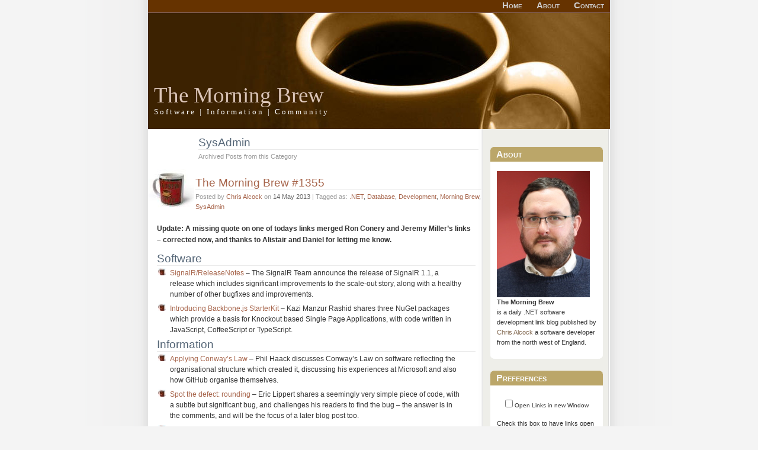

--- FILE ---
content_type: text/html; charset=UTF-8
request_url: https://blog.cwa.me.uk/tags/sysadmin/
body_size: 19871
content:
<!DOCTYPE html PUBLIC "-//W3C//DTD XHTML 1.0 Transitional//EN" "http://www.w3.org/TR/xhtml1/DTD/xhtml1-transitional.dtd">
<html xmlns="http://www.w3.org/1999/xhtml" xmlns:og="http://ogp.me/ns#"
      xmlns:fb="http://www.facebook.com/2008/fbml">
<head profile="http://gmpg.org/xfn/11">
	<title>The Morning Brew - Chris Alcock  &raquo; SysAdmin</title>
	<meta http-equiv="Content-Type" content="text/html; charset=UTF-8" />
	<meta name="generator" content="WordPress 6.6.4" /> <!-- leave this for stats -->
<!-- Google Tag Manager -->
<script>(function(w,d,s,l,i){w[l]=w[l]||[];w[l].push({'gtm.start':
new Date().getTime(),event:'gtm.js'});var f=d.getElementsByTagName(s)[0],
j=d.createElement(s),dl=l!='dataLayer'?'&l='+l:'';j.async=true;j.src=
'https://www.googletagmanager.com/gtm.js?id='+i+dl;f.parentNode.insertBefore(j,f);
})(window,document,'script','dataLayer','GTM-KN78NWC');</script>
<!-- End Google Tag Manager -->
<meta name="application-name" content="The Morning Brew"/>
	<link rel="stylesheet" href="https://blog.cwa.me.uk/wp-content/themes/Hackedcoffeespot2/style.css" type="text/css" media="screen" />
	<link rel="alternate" type="application/rss+xml" title="RSS 2.0" href="https://blog.cwa.me.uk/feed/" />
	<link rel="alternate" type="text/xml" title="RSS .92" href="https://blog.cwa.me.uk/feed/rss/" />
	<link rel="alternate" type="application/atom+xml" title="Atom 0.3" href="https://blog.cwa.me.uk/feed/atom/" />
	<link rel="pingback" href="https://blog.cwa.me.uk/xmlrpc.php" />

<meta property="og:title" content="  SysAdmin" />
<meta property="og:type" content="article" />
<meta property="og:url" content="https://blog.cwa.me.uk/tags/sysadmin/" />
<meta property="og:image" content="https://blog.cwa.me.uk/linkhere/badge-1.jpg" />
<meta property="og:image" content="https://blog.cwa.me.uk/linkhere/badge-2.jpg" />
<meta property="og:image" content="https://blog.cwa.me.uk/linkhere/badge-3.jpg" />
<meta property="og:image" content="https://blog.cwa.me.uk/linkhere/badge-4.jpg" />
<meta property="og:site_name" content="The Morning Brew" />
<meta property="og:description" content="A daily link blog covering all aspects of the Microsoft Development World, published every working week day" />
<meta property="fb:admins" content="672191553"/>
<meta name="google-site-verification" content="xRuJYf-3MoiwaIqayuKpy7I7lPYI4aQQbuCKqZXSqH0" />
<meta name=viewport content="width=device-width, initial-scale=0.7">
		<link rel='archives' title='August 2024' href='https://blog.cwa.me.uk/2024/08/' />
	<link rel='archives' title='July 2024' href='https://blog.cwa.me.uk/2024/07/' />
	<link rel='archives' title='June 2024' href='https://blog.cwa.me.uk/2024/06/' />
	<link rel='archives' title='May 2024' href='https://blog.cwa.me.uk/2024/05/' />
	<link rel='archives' title='April 2024' href='https://blog.cwa.me.uk/2024/04/' />
	<link rel='archives' title='March 2024' href='https://blog.cwa.me.uk/2024/03/' />
	<link rel='archives' title='February 2024' href='https://blog.cwa.me.uk/2024/02/' />
	<link rel='archives' title='January 2024' href='https://blog.cwa.me.uk/2024/01/' />
	<link rel='archives' title='December 2023' href='https://blog.cwa.me.uk/2023/12/' />
	<link rel='archives' title='November 2023' href='https://blog.cwa.me.uk/2023/11/' />
	<link rel='archives' title='October 2023' href='https://blog.cwa.me.uk/2023/10/' />
	<link rel='archives' title='September 2023' href='https://blog.cwa.me.uk/2023/09/' />
	<link rel='archives' title='August 2023' href='https://blog.cwa.me.uk/2023/08/' />
	<link rel='archives' title='July 2023' href='https://blog.cwa.me.uk/2023/07/' />
	<link rel='archives' title='June 2023' href='https://blog.cwa.me.uk/2023/06/' />
	<link rel='archives' title='May 2023' href='https://blog.cwa.me.uk/2023/05/' />
	<link rel='archives' title='April 2023' href='https://blog.cwa.me.uk/2023/04/' />
	<link rel='archives' title='March 2023' href='https://blog.cwa.me.uk/2023/03/' />
	<link rel='archives' title='February 2023' href='https://blog.cwa.me.uk/2023/02/' />
	<link rel='archives' title='January 2023' href='https://blog.cwa.me.uk/2023/01/' />
	<link rel='archives' title='December 2022' href='https://blog.cwa.me.uk/2022/12/' />
	<link rel='archives' title='November 2022' href='https://blog.cwa.me.uk/2022/11/' />
	<link rel='archives' title='October 2022' href='https://blog.cwa.me.uk/2022/10/' />
	<link rel='archives' title='September 2022' href='https://blog.cwa.me.uk/2022/09/' />
	<link rel='archives' title='August 2022' href='https://blog.cwa.me.uk/2022/08/' />
	<link rel='archives' title='July 2022' href='https://blog.cwa.me.uk/2022/07/' />
	<link rel='archives' title='June 2022' href='https://blog.cwa.me.uk/2022/06/' />
	<link rel='archives' title='May 2022' href='https://blog.cwa.me.uk/2022/05/' />
	<link rel='archives' title='April 2022' href='https://blog.cwa.me.uk/2022/04/' />
	<link rel='archives' title='March 2022' href='https://blog.cwa.me.uk/2022/03/' />
	<link rel='archives' title='February 2022' href='https://blog.cwa.me.uk/2022/02/' />
	<link rel='archives' title='January 2022' href='https://blog.cwa.me.uk/2022/01/' />
	<link rel='archives' title='December 2021' href='https://blog.cwa.me.uk/2021/12/' />
	<link rel='archives' title='November 2021' href='https://blog.cwa.me.uk/2021/11/' />
	<link rel='archives' title='October 2021' href='https://blog.cwa.me.uk/2021/10/' />
	<link rel='archives' title='September 2021' href='https://blog.cwa.me.uk/2021/09/' />
	<link rel='archives' title='August 2021' href='https://blog.cwa.me.uk/2021/08/' />
	<link rel='archives' title='July 2021' href='https://blog.cwa.me.uk/2021/07/' />
	<link rel='archives' title='June 2021' href='https://blog.cwa.me.uk/2021/06/' />
	<link rel='archives' title='May 2021' href='https://blog.cwa.me.uk/2021/05/' />
	<link rel='archives' title='April 2021' href='https://blog.cwa.me.uk/2021/04/' />
	<link rel='archives' title='March 2021' href='https://blog.cwa.me.uk/2021/03/' />
	<link rel='archives' title='February 2021' href='https://blog.cwa.me.uk/2021/02/' />
	<link rel='archives' title='January 2021' href='https://blog.cwa.me.uk/2021/01/' />
	<link rel='archives' title='December 2020' href='https://blog.cwa.me.uk/2020/12/' />
	<link rel='archives' title='November 2020' href='https://blog.cwa.me.uk/2020/11/' />
	<link rel='archives' title='October 2020' href='https://blog.cwa.me.uk/2020/10/' />
	<link rel='archives' title='September 2020' href='https://blog.cwa.me.uk/2020/09/' />
	<link rel='archives' title='August 2020' href='https://blog.cwa.me.uk/2020/08/' />
	<link rel='archives' title='July 2020' href='https://blog.cwa.me.uk/2020/07/' />
	<link rel='archives' title='June 2020' href='https://blog.cwa.me.uk/2020/06/' />
	<link rel='archives' title='May 2020' href='https://blog.cwa.me.uk/2020/05/' />
	<link rel='archives' title='April 2020' href='https://blog.cwa.me.uk/2020/04/' />
	<link rel='archives' title='March 2020' href='https://blog.cwa.me.uk/2020/03/' />
	<link rel='archives' title='February 2020' href='https://blog.cwa.me.uk/2020/02/' />
	<link rel='archives' title='January 2020' href='https://blog.cwa.me.uk/2020/01/' />
	<link rel='archives' title='December 2019' href='https://blog.cwa.me.uk/2019/12/' />
	<link rel='archives' title='November 2019' href='https://blog.cwa.me.uk/2019/11/' />
	<link rel='archives' title='October 2019' href='https://blog.cwa.me.uk/2019/10/' />
	<link rel='archives' title='September 2019' href='https://blog.cwa.me.uk/2019/09/' />
	<link rel='archives' title='August 2019' href='https://blog.cwa.me.uk/2019/08/' />
	<link rel='archives' title='July 2019' href='https://blog.cwa.me.uk/2019/07/' />
	<link rel='archives' title='June 2019' href='https://blog.cwa.me.uk/2019/06/' />
	<link rel='archives' title='May 2019' href='https://blog.cwa.me.uk/2019/05/' />
	<link rel='archives' title='April 2019' href='https://blog.cwa.me.uk/2019/04/' />
	<link rel='archives' title='March 2019' href='https://blog.cwa.me.uk/2019/03/' />
	<link rel='archives' title='February 2019' href='https://blog.cwa.me.uk/2019/02/' />
	<link rel='archives' title='October 2018' href='https://blog.cwa.me.uk/2018/10/' />
	<link rel='archives' title='September 2018' href='https://blog.cwa.me.uk/2018/09/' />
	<link rel='archives' title='August 2018' href='https://blog.cwa.me.uk/2018/08/' />
	<link rel='archives' title='July 2018' href='https://blog.cwa.me.uk/2018/07/' />
	<link rel='archives' title='June 2018' href='https://blog.cwa.me.uk/2018/06/' />
	<link rel='archives' title='May 2018' href='https://blog.cwa.me.uk/2018/05/' />
	<link rel='archives' title='April 2018' href='https://blog.cwa.me.uk/2018/04/' />
	<link rel='archives' title='March 2018' href='https://blog.cwa.me.uk/2018/03/' />
	<link rel='archives' title='February 2018' href='https://blog.cwa.me.uk/2018/02/' />
	<link rel='archives' title='January 2018' href='https://blog.cwa.me.uk/2018/01/' />
	<link rel='archives' title='December 2017' href='https://blog.cwa.me.uk/2017/12/' />
	<link rel='archives' title='November 2017' href='https://blog.cwa.me.uk/2017/11/' />
	<link rel='archives' title='October 2017' href='https://blog.cwa.me.uk/2017/10/' />
	<link rel='archives' title='September 2017' href='https://blog.cwa.me.uk/2017/09/' />
	<link rel='archives' title='August 2017' href='https://blog.cwa.me.uk/2017/08/' />
	<link rel='archives' title='July 2017' href='https://blog.cwa.me.uk/2017/07/' />
	<link rel='archives' title='June 2017' href='https://blog.cwa.me.uk/2017/06/' />
	<link rel='archives' title='May 2017' href='https://blog.cwa.me.uk/2017/05/' />
	<link rel='archives' title='April 2017' href='https://blog.cwa.me.uk/2017/04/' />
	<link rel='archives' title='March 2017' href='https://blog.cwa.me.uk/2017/03/' />
	<link rel='archives' title='February 2017' href='https://blog.cwa.me.uk/2017/02/' />
	<link rel='archives' title='January 2017' href='https://blog.cwa.me.uk/2017/01/' />
	<link rel='archives' title='December 2016' href='https://blog.cwa.me.uk/2016/12/' />
	<link rel='archives' title='November 2016' href='https://blog.cwa.me.uk/2016/11/' />
	<link rel='archives' title='October 2016' href='https://blog.cwa.me.uk/2016/10/' />
	<link rel='archives' title='September 2016' href='https://blog.cwa.me.uk/2016/09/' />
	<link rel='archives' title='August 2016' href='https://blog.cwa.me.uk/2016/08/' />
	<link rel='archives' title='July 2016' href='https://blog.cwa.me.uk/2016/07/' />
	<link rel='archives' title='June 2016' href='https://blog.cwa.me.uk/2016/06/' />
	<link rel='archives' title='May 2016' href='https://blog.cwa.me.uk/2016/05/' />
	<link rel='archives' title='April 2016' href='https://blog.cwa.me.uk/2016/04/' />
	<link rel='archives' title='March 2016' href='https://blog.cwa.me.uk/2016/03/' />
	<link rel='archives' title='February 2016' href='https://blog.cwa.me.uk/2016/02/' />
	<link rel='archives' title='January 2016' href='https://blog.cwa.me.uk/2016/01/' />
	<link rel='archives' title='December 2015' href='https://blog.cwa.me.uk/2015/12/' />
	<link rel='archives' title='November 2015' href='https://blog.cwa.me.uk/2015/11/' />
	<link rel='archives' title='October 2015' href='https://blog.cwa.me.uk/2015/10/' />
	<link rel='archives' title='September 2015' href='https://blog.cwa.me.uk/2015/09/' />
	<link rel='archives' title='August 2015' href='https://blog.cwa.me.uk/2015/08/' />
	<link rel='archives' title='July 2015' href='https://blog.cwa.me.uk/2015/07/' />
	<link rel='archives' title='June 2015' href='https://blog.cwa.me.uk/2015/06/' />
	<link rel='archives' title='May 2015' href='https://blog.cwa.me.uk/2015/05/' />
	<link rel='archives' title='April 2015' href='https://blog.cwa.me.uk/2015/04/' />
	<link rel='archives' title='March 2015' href='https://blog.cwa.me.uk/2015/03/' />
	<link rel='archives' title='February 2015' href='https://blog.cwa.me.uk/2015/02/' />
	<link rel='archives' title='January 2015' href='https://blog.cwa.me.uk/2015/01/' />
	<link rel='archives' title='December 2014' href='https://blog.cwa.me.uk/2014/12/' />
	<link rel='archives' title='November 2014' href='https://blog.cwa.me.uk/2014/11/' />
	<link rel='archives' title='October 2014' href='https://blog.cwa.me.uk/2014/10/' />
	<link rel='archives' title='September 2014' href='https://blog.cwa.me.uk/2014/09/' />
	<link rel='archives' title='August 2014' href='https://blog.cwa.me.uk/2014/08/' />
	<link rel='archives' title='July 2014' href='https://blog.cwa.me.uk/2014/07/' />
	<link rel='archives' title='June 2014' href='https://blog.cwa.me.uk/2014/06/' />
	<link rel='archives' title='May 2014' href='https://blog.cwa.me.uk/2014/05/' />
	<link rel='archives' title='April 2014' href='https://blog.cwa.me.uk/2014/04/' />
	<link rel='archives' title='March 2014' href='https://blog.cwa.me.uk/2014/03/' />
	<link rel='archives' title='February 2014' href='https://blog.cwa.me.uk/2014/02/' />
	<link rel='archives' title='January 2014' href='https://blog.cwa.me.uk/2014/01/' />
	<link rel='archives' title='December 2013' href='https://blog.cwa.me.uk/2013/12/' />
	<link rel='archives' title='November 2013' href='https://blog.cwa.me.uk/2013/11/' />
	<link rel='archives' title='October 2013' href='https://blog.cwa.me.uk/2013/10/' />
	<link rel='archives' title='September 2013' href='https://blog.cwa.me.uk/2013/09/' />
	<link rel='archives' title='August 2013' href='https://blog.cwa.me.uk/2013/08/' />
	<link rel='archives' title='July 2013' href='https://blog.cwa.me.uk/2013/07/' />
	<link rel='archives' title='June 2013' href='https://blog.cwa.me.uk/2013/06/' />
	<link rel='archives' title='May 2013' href='https://blog.cwa.me.uk/2013/05/' />
	<link rel='archives' title='April 2013' href='https://blog.cwa.me.uk/2013/04/' />
	<link rel='archives' title='March 2013' href='https://blog.cwa.me.uk/2013/03/' />
	<link rel='archives' title='February 2013' href='https://blog.cwa.me.uk/2013/02/' />
	<link rel='archives' title='January 2013' href='https://blog.cwa.me.uk/2013/01/' />
	<link rel='archives' title='December 2012' href='https://blog.cwa.me.uk/2012/12/' />
	<link rel='archives' title='November 2012' href='https://blog.cwa.me.uk/2012/11/' />
	<link rel='archives' title='October 2012' href='https://blog.cwa.me.uk/2012/10/' />
	<link rel='archives' title='September 2012' href='https://blog.cwa.me.uk/2012/09/' />
	<link rel='archives' title='August 2012' href='https://blog.cwa.me.uk/2012/08/' />
	<link rel='archives' title='July 2012' href='https://blog.cwa.me.uk/2012/07/' />
	<link rel='archives' title='June 2012' href='https://blog.cwa.me.uk/2012/06/' />
	<link rel='archives' title='May 2012' href='https://blog.cwa.me.uk/2012/05/' />
	<link rel='archives' title='April 2012' href='https://blog.cwa.me.uk/2012/04/' />
	<link rel='archives' title='March 2012' href='https://blog.cwa.me.uk/2012/03/' />
	<link rel='archives' title='February 2012' href='https://blog.cwa.me.uk/2012/02/' />
	<link rel='archives' title='January 2012' href='https://blog.cwa.me.uk/2012/01/' />
	<link rel='archives' title='December 2011' href='https://blog.cwa.me.uk/2011/12/' />
	<link rel='archives' title='November 2011' href='https://blog.cwa.me.uk/2011/11/' />
	<link rel='archives' title='October 2011' href='https://blog.cwa.me.uk/2011/10/' />
	<link rel='archives' title='September 2011' href='https://blog.cwa.me.uk/2011/09/' />
	<link rel='archives' title='August 2011' href='https://blog.cwa.me.uk/2011/08/' />
	<link rel='archives' title='July 2011' href='https://blog.cwa.me.uk/2011/07/' />
	<link rel='archives' title='June 2011' href='https://blog.cwa.me.uk/2011/06/' />
	<link rel='archives' title='May 2011' href='https://blog.cwa.me.uk/2011/05/' />
	<link rel='archives' title='April 2011' href='https://blog.cwa.me.uk/2011/04/' />
	<link rel='archives' title='March 2011' href='https://blog.cwa.me.uk/2011/03/' />
	<link rel='archives' title='February 2011' href='https://blog.cwa.me.uk/2011/02/' />
	<link rel='archives' title='January 2011' href='https://blog.cwa.me.uk/2011/01/' />
	<link rel='archives' title='December 2010' href='https://blog.cwa.me.uk/2010/12/' />
	<link rel='archives' title='November 2010' href='https://blog.cwa.me.uk/2010/11/' />
	<link rel='archives' title='October 2010' href='https://blog.cwa.me.uk/2010/10/' />
	<link rel='archives' title='September 2010' href='https://blog.cwa.me.uk/2010/09/' />
	<link rel='archives' title='August 2010' href='https://blog.cwa.me.uk/2010/08/' />
	<link rel='archives' title='July 2010' href='https://blog.cwa.me.uk/2010/07/' />
	<link rel='archives' title='June 2010' href='https://blog.cwa.me.uk/2010/06/' />
	<link rel='archives' title='May 2010' href='https://blog.cwa.me.uk/2010/05/' />
	<link rel='archives' title='April 2010' href='https://blog.cwa.me.uk/2010/04/' />
	<link rel='archives' title='March 2010' href='https://blog.cwa.me.uk/2010/03/' />
	<link rel='archives' title='February 2010' href='https://blog.cwa.me.uk/2010/02/' />
	<link rel='archives' title='January 2010' href='https://blog.cwa.me.uk/2010/01/' />
	<link rel='archives' title='December 2009' href='https://blog.cwa.me.uk/2009/12/' />
	<link rel='archives' title='November 2009' href='https://blog.cwa.me.uk/2009/11/' />
	<link rel='archives' title='October 2009' href='https://blog.cwa.me.uk/2009/10/' />
	<link rel='archives' title='September 2009' href='https://blog.cwa.me.uk/2009/09/' />
	<link rel='archives' title='August 2009' href='https://blog.cwa.me.uk/2009/08/' />
	<link rel='archives' title='July 2009' href='https://blog.cwa.me.uk/2009/07/' />
	<link rel='archives' title='June 2009' href='https://blog.cwa.me.uk/2009/06/' />
	<link rel='archives' title='May 2009' href='https://blog.cwa.me.uk/2009/05/' />
	<link rel='archives' title='April 2009' href='https://blog.cwa.me.uk/2009/04/' />
	<link rel='archives' title='March 2009' href='https://blog.cwa.me.uk/2009/03/' />
	<link rel='archives' title='February 2009' href='https://blog.cwa.me.uk/2009/02/' />
	<link rel='archives' title='January 2009' href='https://blog.cwa.me.uk/2009/01/' />
	<link rel='archives' title='December 2008' href='https://blog.cwa.me.uk/2008/12/' />
	<link rel='archives' title='November 2008' href='https://blog.cwa.me.uk/2008/11/' />
	<link rel='archives' title='October 2008' href='https://blog.cwa.me.uk/2008/10/' />
	<link rel='archives' title='September 2008' href='https://blog.cwa.me.uk/2008/09/' />
	<link rel='archives' title='August 2008' href='https://blog.cwa.me.uk/2008/08/' />
	<link rel='archives' title='July 2008' href='https://blog.cwa.me.uk/2008/07/' />
	<link rel='archives' title='June 2008' href='https://blog.cwa.me.uk/2008/06/' />
	<link rel='archives' title='May 2008' href='https://blog.cwa.me.uk/2008/05/' />
	<link rel='archives' title='April 2008' href='https://blog.cwa.me.uk/2008/04/' />
	<link rel='archives' title='March 2008' href='https://blog.cwa.me.uk/2008/03/' />
	<link rel='archives' title='February 2008' href='https://blog.cwa.me.uk/2008/02/' />
	<link rel='archives' title='January 2008' href='https://blog.cwa.me.uk/2008/01/' />
	<link rel='archives' title='October 2007' href='https://blog.cwa.me.uk/2007/10/' />
	<link rel='archives' title='September 2007' href='https://blog.cwa.me.uk/2007/09/' />
	<link rel='archives' title='July 2007' href='https://blog.cwa.me.uk/2007/07/' />
	<link rel='archives' title='June 2007' href='https://blog.cwa.me.uk/2007/06/' />
	<link rel='archives' title='May 2007' href='https://blog.cwa.me.uk/2007/05/' />
	<link rel='archives' title='February 2007' href='https://blog.cwa.me.uk/2007/02/' />
	<link rel='archives' title='January 2007' href='https://blog.cwa.me.uk/2007/01/' />
		<meta name='robots' content='max-image-preview:large' />
<link rel="alternate" type="application/rss+xml" title="The Morning Brew &raquo; SysAdmin Category Feed" href="https://blog.cwa.me.uk/tags/sysadmin/feed/" />
<script type="text/javascript">
/* <![CDATA[ */
window._wpemojiSettings = {"baseUrl":"https:\/\/s.w.org\/images\/core\/emoji\/15.0.3\/72x72\/","ext":".png","svgUrl":"https:\/\/s.w.org\/images\/core\/emoji\/15.0.3\/svg\/","svgExt":".svg","source":{"concatemoji":"https:\/\/blog.cwa.me.uk\/wp-includes\/js\/wp-emoji-release.min.js?ver=6.6.4"}};
/*! This file is auto-generated */
!function(i,n){var o,s,e;function c(e){try{var t={supportTests:e,timestamp:(new Date).valueOf()};sessionStorage.setItem(o,JSON.stringify(t))}catch(e){}}function p(e,t,n){e.clearRect(0,0,e.canvas.width,e.canvas.height),e.fillText(t,0,0);var t=new Uint32Array(e.getImageData(0,0,e.canvas.width,e.canvas.height).data),r=(e.clearRect(0,0,e.canvas.width,e.canvas.height),e.fillText(n,0,0),new Uint32Array(e.getImageData(0,0,e.canvas.width,e.canvas.height).data));return t.every(function(e,t){return e===r[t]})}function u(e,t,n){switch(t){case"flag":return n(e,"\ud83c\udff3\ufe0f\u200d\u26a7\ufe0f","\ud83c\udff3\ufe0f\u200b\u26a7\ufe0f")?!1:!n(e,"\ud83c\uddfa\ud83c\uddf3","\ud83c\uddfa\u200b\ud83c\uddf3")&&!n(e,"\ud83c\udff4\udb40\udc67\udb40\udc62\udb40\udc65\udb40\udc6e\udb40\udc67\udb40\udc7f","\ud83c\udff4\u200b\udb40\udc67\u200b\udb40\udc62\u200b\udb40\udc65\u200b\udb40\udc6e\u200b\udb40\udc67\u200b\udb40\udc7f");case"emoji":return!n(e,"\ud83d\udc26\u200d\u2b1b","\ud83d\udc26\u200b\u2b1b")}return!1}function f(e,t,n){var r="undefined"!=typeof WorkerGlobalScope&&self instanceof WorkerGlobalScope?new OffscreenCanvas(300,150):i.createElement("canvas"),a=r.getContext("2d",{willReadFrequently:!0}),o=(a.textBaseline="top",a.font="600 32px Arial",{});return e.forEach(function(e){o[e]=t(a,e,n)}),o}function t(e){var t=i.createElement("script");t.src=e,t.defer=!0,i.head.appendChild(t)}"undefined"!=typeof Promise&&(o="wpEmojiSettingsSupports",s=["flag","emoji"],n.supports={everything:!0,everythingExceptFlag:!0},e=new Promise(function(e){i.addEventListener("DOMContentLoaded",e,{once:!0})}),new Promise(function(t){var n=function(){try{var e=JSON.parse(sessionStorage.getItem(o));if("object"==typeof e&&"number"==typeof e.timestamp&&(new Date).valueOf()<e.timestamp+604800&&"object"==typeof e.supportTests)return e.supportTests}catch(e){}return null}();if(!n){if("undefined"!=typeof Worker&&"undefined"!=typeof OffscreenCanvas&&"undefined"!=typeof URL&&URL.createObjectURL&&"undefined"!=typeof Blob)try{var e="postMessage("+f.toString()+"("+[JSON.stringify(s),u.toString(),p.toString()].join(",")+"));",r=new Blob([e],{type:"text/javascript"}),a=new Worker(URL.createObjectURL(r),{name:"wpTestEmojiSupports"});return void(a.onmessage=function(e){c(n=e.data),a.terminate(),t(n)})}catch(e){}c(n=f(s,u,p))}t(n)}).then(function(e){for(var t in e)n.supports[t]=e[t],n.supports.everything=n.supports.everything&&n.supports[t],"flag"!==t&&(n.supports.everythingExceptFlag=n.supports.everythingExceptFlag&&n.supports[t]);n.supports.everythingExceptFlag=n.supports.everythingExceptFlag&&!n.supports.flag,n.DOMReady=!1,n.readyCallback=function(){n.DOMReady=!0}}).then(function(){return e}).then(function(){var e;n.supports.everything||(n.readyCallback(),(e=n.source||{}).concatemoji?t(e.concatemoji):e.wpemoji&&e.twemoji&&(t(e.twemoji),t(e.wpemoji)))}))}((window,document),window._wpemojiSettings);
/* ]]> */
</script>
<style id='wp-emoji-styles-inline-css' type='text/css'>

	img.wp-smiley, img.emoji {
		display: inline !important;
		border: none !important;
		box-shadow: none !important;
		height: 1em !important;
		width: 1em !important;
		margin: 0 0.07em !important;
		vertical-align: -0.1em !important;
		background: none !important;
		padding: 0 !important;
	}
</style>
<link rel='stylesheet' id='wp-block-library-css' href='https://blog.cwa.me.uk/wp-includes/css/dist/block-library/style.min.css?ver=6.6.4' type='text/css' media='all' />
<style id='classic-theme-styles-inline-css' type='text/css'>
/*! This file is auto-generated */
.wp-block-button__link{color:#fff;background-color:#32373c;border-radius:9999px;box-shadow:none;text-decoration:none;padding:calc(.667em + 2px) calc(1.333em + 2px);font-size:1.125em}.wp-block-file__button{background:#32373c;color:#fff;text-decoration:none}
</style>
<style id='global-styles-inline-css' type='text/css'>
:root{--wp--preset--aspect-ratio--square: 1;--wp--preset--aspect-ratio--4-3: 4/3;--wp--preset--aspect-ratio--3-4: 3/4;--wp--preset--aspect-ratio--3-2: 3/2;--wp--preset--aspect-ratio--2-3: 2/3;--wp--preset--aspect-ratio--16-9: 16/9;--wp--preset--aspect-ratio--9-16: 9/16;--wp--preset--color--black: #000000;--wp--preset--color--cyan-bluish-gray: #abb8c3;--wp--preset--color--white: #ffffff;--wp--preset--color--pale-pink: #f78da7;--wp--preset--color--vivid-red: #cf2e2e;--wp--preset--color--luminous-vivid-orange: #ff6900;--wp--preset--color--luminous-vivid-amber: #fcb900;--wp--preset--color--light-green-cyan: #7bdcb5;--wp--preset--color--vivid-green-cyan: #00d084;--wp--preset--color--pale-cyan-blue: #8ed1fc;--wp--preset--color--vivid-cyan-blue: #0693e3;--wp--preset--color--vivid-purple: #9b51e0;--wp--preset--gradient--vivid-cyan-blue-to-vivid-purple: linear-gradient(135deg,rgba(6,147,227,1) 0%,rgb(155,81,224) 100%);--wp--preset--gradient--light-green-cyan-to-vivid-green-cyan: linear-gradient(135deg,rgb(122,220,180) 0%,rgb(0,208,130) 100%);--wp--preset--gradient--luminous-vivid-amber-to-luminous-vivid-orange: linear-gradient(135deg,rgba(252,185,0,1) 0%,rgba(255,105,0,1) 100%);--wp--preset--gradient--luminous-vivid-orange-to-vivid-red: linear-gradient(135deg,rgba(255,105,0,1) 0%,rgb(207,46,46) 100%);--wp--preset--gradient--very-light-gray-to-cyan-bluish-gray: linear-gradient(135deg,rgb(238,238,238) 0%,rgb(169,184,195) 100%);--wp--preset--gradient--cool-to-warm-spectrum: linear-gradient(135deg,rgb(74,234,220) 0%,rgb(151,120,209) 20%,rgb(207,42,186) 40%,rgb(238,44,130) 60%,rgb(251,105,98) 80%,rgb(254,248,76) 100%);--wp--preset--gradient--blush-light-purple: linear-gradient(135deg,rgb(255,206,236) 0%,rgb(152,150,240) 100%);--wp--preset--gradient--blush-bordeaux: linear-gradient(135deg,rgb(254,205,165) 0%,rgb(254,45,45) 50%,rgb(107,0,62) 100%);--wp--preset--gradient--luminous-dusk: linear-gradient(135deg,rgb(255,203,112) 0%,rgb(199,81,192) 50%,rgb(65,88,208) 100%);--wp--preset--gradient--pale-ocean: linear-gradient(135deg,rgb(255,245,203) 0%,rgb(182,227,212) 50%,rgb(51,167,181) 100%);--wp--preset--gradient--electric-grass: linear-gradient(135deg,rgb(202,248,128) 0%,rgb(113,206,126) 100%);--wp--preset--gradient--midnight: linear-gradient(135deg,rgb(2,3,129) 0%,rgb(40,116,252) 100%);--wp--preset--font-size--small: 13px;--wp--preset--font-size--medium: 20px;--wp--preset--font-size--large: 36px;--wp--preset--font-size--x-large: 42px;--wp--preset--spacing--20: 0.44rem;--wp--preset--spacing--30: 0.67rem;--wp--preset--spacing--40: 1rem;--wp--preset--spacing--50: 1.5rem;--wp--preset--spacing--60: 2.25rem;--wp--preset--spacing--70: 3.38rem;--wp--preset--spacing--80: 5.06rem;--wp--preset--shadow--natural: 6px 6px 9px rgba(0, 0, 0, 0.2);--wp--preset--shadow--deep: 12px 12px 50px rgba(0, 0, 0, 0.4);--wp--preset--shadow--sharp: 6px 6px 0px rgba(0, 0, 0, 0.2);--wp--preset--shadow--outlined: 6px 6px 0px -3px rgba(255, 255, 255, 1), 6px 6px rgba(0, 0, 0, 1);--wp--preset--shadow--crisp: 6px 6px 0px rgba(0, 0, 0, 1);}:where(.is-layout-flex){gap: 0.5em;}:where(.is-layout-grid){gap: 0.5em;}body .is-layout-flex{display: flex;}.is-layout-flex{flex-wrap: wrap;align-items: center;}.is-layout-flex > :is(*, div){margin: 0;}body .is-layout-grid{display: grid;}.is-layout-grid > :is(*, div){margin: 0;}:where(.wp-block-columns.is-layout-flex){gap: 2em;}:where(.wp-block-columns.is-layout-grid){gap: 2em;}:where(.wp-block-post-template.is-layout-flex){gap: 1.25em;}:where(.wp-block-post-template.is-layout-grid){gap: 1.25em;}.has-black-color{color: var(--wp--preset--color--black) !important;}.has-cyan-bluish-gray-color{color: var(--wp--preset--color--cyan-bluish-gray) !important;}.has-white-color{color: var(--wp--preset--color--white) !important;}.has-pale-pink-color{color: var(--wp--preset--color--pale-pink) !important;}.has-vivid-red-color{color: var(--wp--preset--color--vivid-red) !important;}.has-luminous-vivid-orange-color{color: var(--wp--preset--color--luminous-vivid-orange) !important;}.has-luminous-vivid-amber-color{color: var(--wp--preset--color--luminous-vivid-amber) !important;}.has-light-green-cyan-color{color: var(--wp--preset--color--light-green-cyan) !important;}.has-vivid-green-cyan-color{color: var(--wp--preset--color--vivid-green-cyan) !important;}.has-pale-cyan-blue-color{color: var(--wp--preset--color--pale-cyan-blue) !important;}.has-vivid-cyan-blue-color{color: var(--wp--preset--color--vivid-cyan-blue) !important;}.has-vivid-purple-color{color: var(--wp--preset--color--vivid-purple) !important;}.has-black-background-color{background-color: var(--wp--preset--color--black) !important;}.has-cyan-bluish-gray-background-color{background-color: var(--wp--preset--color--cyan-bluish-gray) !important;}.has-white-background-color{background-color: var(--wp--preset--color--white) !important;}.has-pale-pink-background-color{background-color: var(--wp--preset--color--pale-pink) !important;}.has-vivid-red-background-color{background-color: var(--wp--preset--color--vivid-red) !important;}.has-luminous-vivid-orange-background-color{background-color: var(--wp--preset--color--luminous-vivid-orange) !important;}.has-luminous-vivid-amber-background-color{background-color: var(--wp--preset--color--luminous-vivid-amber) !important;}.has-light-green-cyan-background-color{background-color: var(--wp--preset--color--light-green-cyan) !important;}.has-vivid-green-cyan-background-color{background-color: var(--wp--preset--color--vivid-green-cyan) !important;}.has-pale-cyan-blue-background-color{background-color: var(--wp--preset--color--pale-cyan-blue) !important;}.has-vivid-cyan-blue-background-color{background-color: var(--wp--preset--color--vivid-cyan-blue) !important;}.has-vivid-purple-background-color{background-color: var(--wp--preset--color--vivid-purple) !important;}.has-black-border-color{border-color: var(--wp--preset--color--black) !important;}.has-cyan-bluish-gray-border-color{border-color: var(--wp--preset--color--cyan-bluish-gray) !important;}.has-white-border-color{border-color: var(--wp--preset--color--white) !important;}.has-pale-pink-border-color{border-color: var(--wp--preset--color--pale-pink) !important;}.has-vivid-red-border-color{border-color: var(--wp--preset--color--vivid-red) !important;}.has-luminous-vivid-orange-border-color{border-color: var(--wp--preset--color--luminous-vivid-orange) !important;}.has-luminous-vivid-amber-border-color{border-color: var(--wp--preset--color--luminous-vivid-amber) !important;}.has-light-green-cyan-border-color{border-color: var(--wp--preset--color--light-green-cyan) !important;}.has-vivid-green-cyan-border-color{border-color: var(--wp--preset--color--vivid-green-cyan) !important;}.has-pale-cyan-blue-border-color{border-color: var(--wp--preset--color--pale-cyan-blue) !important;}.has-vivid-cyan-blue-border-color{border-color: var(--wp--preset--color--vivid-cyan-blue) !important;}.has-vivid-purple-border-color{border-color: var(--wp--preset--color--vivid-purple) !important;}.has-vivid-cyan-blue-to-vivid-purple-gradient-background{background: var(--wp--preset--gradient--vivid-cyan-blue-to-vivid-purple) !important;}.has-light-green-cyan-to-vivid-green-cyan-gradient-background{background: var(--wp--preset--gradient--light-green-cyan-to-vivid-green-cyan) !important;}.has-luminous-vivid-amber-to-luminous-vivid-orange-gradient-background{background: var(--wp--preset--gradient--luminous-vivid-amber-to-luminous-vivid-orange) !important;}.has-luminous-vivid-orange-to-vivid-red-gradient-background{background: var(--wp--preset--gradient--luminous-vivid-orange-to-vivid-red) !important;}.has-very-light-gray-to-cyan-bluish-gray-gradient-background{background: var(--wp--preset--gradient--very-light-gray-to-cyan-bluish-gray) !important;}.has-cool-to-warm-spectrum-gradient-background{background: var(--wp--preset--gradient--cool-to-warm-spectrum) !important;}.has-blush-light-purple-gradient-background{background: var(--wp--preset--gradient--blush-light-purple) !important;}.has-blush-bordeaux-gradient-background{background: var(--wp--preset--gradient--blush-bordeaux) !important;}.has-luminous-dusk-gradient-background{background: var(--wp--preset--gradient--luminous-dusk) !important;}.has-pale-ocean-gradient-background{background: var(--wp--preset--gradient--pale-ocean) !important;}.has-electric-grass-gradient-background{background: var(--wp--preset--gradient--electric-grass) !important;}.has-midnight-gradient-background{background: var(--wp--preset--gradient--midnight) !important;}.has-small-font-size{font-size: var(--wp--preset--font-size--small) !important;}.has-medium-font-size{font-size: var(--wp--preset--font-size--medium) !important;}.has-large-font-size{font-size: var(--wp--preset--font-size--large) !important;}.has-x-large-font-size{font-size: var(--wp--preset--font-size--x-large) !important;}
:where(.wp-block-post-template.is-layout-flex){gap: 1.25em;}:where(.wp-block-post-template.is-layout-grid){gap: 1.25em;}
:where(.wp-block-columns.is-layout-flex){gap: 2em;}:where(.wp-block-columns.is-layout-grid){gap: 2em;}
:root :where(.wp-block-pullquote){font-size: 1.5em;line-height: 1.6;}
</style>
<link rel="https://api.w.org/" href="https://blog.cwa.me.uk/wp-json/" /><link rel="alternate" title="JSON" type="application/json" href="https://blog.cwa.me.uk/wp-json/wp/v2/categories/9" /><link rel="EditURI" type="application/rsd+xml" title="RSD" href="https://blog.cwa.me.uk/xmlrpc.php?rsd" />
<meta name="generator" content="WordPress 6.6.4" />
<link rel="publisher" href="https://plus.google.com/+ChrisAlcock?rel=author"><!-- There is no amphtml version available for this URL. --><script src="https://ajax.googleapis.com/ajax/libs/jquery/1.7.1/jquery.min.js" type="text/javascript"></script>
<script type="text/javascript">
var _gaq = _gaq || [];
_gaq.push(['_setAccount', 'UA-1214058-1']);
_gaq.push(['_trackPageview']);
(function() {
var ga = document.createElement('script'); ga.type = 'text/javascript'; ga.async = true;

ga.src = ('https:' == document.location.protocol ? 'https://' : 'http://') + 'stats.g.doubleclick.net/dc.js';

var s = document.getElementsByTagName('script')[0]; s.parentNode.insertBefore(ga, s);
})();
</script>
<meta name="bitly-verification" content="d8dde7301480"/>
</head>
<body>
<!-- Google Tag Manager (noscript) -->
<noscript><iframe src="https://www.googletagmanager.com/ns.html?id=GTM-KN78NWC"
height="0" width="0" style="display:none;visibility:hidden"></iframe></noscript>
<!-- End Google Tag Manager (noscript) -->
<div id="fb-root"></div>
<script>(function(d, s, id) {
  var js, fjs = d.getElementsByTagName(s)[0];
  if (d.getElementById(id)) return;
  js = d.createElement(s); js.id = id;
  js.src = "//connect.facebook.net/en_GB/all.js#xfbml=1";
  fjs.parentNode.insertBefore(js, fjs);
}(document, 'script', 'facebook-jssdk'));</script>
<div id="rap">
	<ul id="gnav">
		<li ><a href="https://blog.cwa.me.uk" title="Home">Home</a></li>
		<li class="page_item page-item-2 page_item_has_children"><a href="https://blog.cwa.me.uk/about/">About</a></li>
<li class="page_item page-item-4"><a href="https://blog.cwa.me.uk/contact/">Contact</a></li>
	</ul>
	<div id="header" class="header3">
		<h1><a href="https://blog.cwa.me.uk">The Morning Brew</a></h1>
		<h4>Software | Information | Community</h4>
	</div>	<div id="main">
		<div id="content">
			<div class="post-content">
				<h2 class="post-title">SysAdmin</h3>
				<p class="day-date">Archived Posts from this Category</p>
			</div>
						<div class="post">
				<h2 class="post-title"><a href="https://blog.cwa.me.uk/2013/05/14/the-morning-brew-1355/" rel="bookmark" title="Permanent Link: The Morning Brew #1355">The Morning Brew #1355</a></h2>
				<p class="day-date">Posted by <em><a href="https://blog.cwa.me.uk/author/chris/" title="Posts by Chris Alcock" rel="author">Chris Alcock</a></em> on <em>14 May 2013</em> | Tagged as: <em><a href="https://blog.cwa.me.uk/tags/net/" rel="category tag">.NET</a>, <a href="https://blog.cwa.me.uk/tags/database/" rel="category tag">Database</a>, <a href="https://blog.cwa.me.uk/tags/development/" rel="category tag">Development</a>, <a href="https://blog.cwa.me.uk/tags/morning-brew/" rel="category tag">Morning Brew</a>, <a href="https://blog.cwa.me.uk/tags/sysadmin/" rel="category tag">SysAdmin</a></em> </p>
				<div class="post-content"><p><b>Update: A missing quote on one of todays links merged Ron Conery and Jeremy Miller&#8217;s links &#8211; corrected now, and thanks to Alistair and Daniel for letting me know.</b></p>
<h3>Software</h3>
<ul>
<li><a href="https://github.com/SignalR/SignalR/blob/master/ReleaseNotes.md">SignalR/ReleaseNotes</a> &#8211; The SignalR Team announce the release of SignalR 1.1, a release which includes significant improvements to the scale-out story, along with a healthy number of other bugfixes and improvements.</li>
<li><a href="http://kazimanzurrashid.com/posts/introducing-backbone-dot-js-starterkit">Introducing Backbone.js StarterKit</a> &#8211; Kazi Manzur Rashid shares three NuGet packages which provide a basis for Knockout based Single Page Applications, with code written in JavaScript, CoffeeScript or TypeScript.</li>
</ul>
<h3>Information</h3>
<ul>
<li><a href="http://haacked.com/archive/2013/05/13/applying-conways-law.aspx">Applying Conway&#8217;s Law</a> &#8211; Phil Haack discusses Conway&#8217;s Law on software reflecting the organisational structure which created it, discussing his experiences at Microsoft and also how GitHub organise themselves.</li>
<li><a href="http://ericlippert.com/2013/05/13/spot-the-defect-rounding/?utm_source=rss&#038;utm_medium=rss&#038;utm_campaign=spot-the-defect-rounding">Spot the defect: rounding</a> &#8211; Eric Lippert shares a seemingly very simple piece of code, with a subtle but significant bug, and challenges his readers to find the bug &#8211; the answer is in the comments, and will be the focus of a later blog post too.</li>
<li><a href="http://www.troyhunt.com/2013/05/clickjack-attack-hidden-threat-right-in.html">Troy Hunt: Clickjack attack &#8211; the hidden threat right in front of you</a> &#8211; Troy Hunt discusses in detail the anatomy and security risks exposed by Clickjacking exploits, and looking at what you can do to protect your ASP.NET applications from such attacks.</li>
<li><a href="https://www.simple-talk.com/sql/performance/sql-server-performance-crib-sheet/">SQL Server Performance Crib Sheet</a> &#8211; Grant Fritchey has an updated version of his SQL Server Performance Crib Sheet, detailing a goodly number of things that are well worth knowing if you have to manage SQL Server at any level.</li>
<li><a href="http://wekeroad.com/2013/05/13/knowing-more-programming-languages-will-make-you-smarter">Knowing More Programming Languages Will Make You Smarter</a> &#8211; Rob Conery discusses the benefits with learning new languages, both spoken and more specifically programming.</li>
<li><a href="http://jeremydmiller.com/2013/05/13/would-i-use-ravendb-again/">Would I use RavenDb again?</a> &#8211; Jeremy D Miller shares his thoughts and experiences of using RavenDB as a backend database for an application, discussing some of the benefits and some of the limitations that his team ran into during implementation</li>
<li><a href="http://nikcodes.com/2013/05/10/new-contributor-jump-in/">New Contributor? Jump In!</a> &#8211; Nik Molnar shares thoughts on Open source projects having a &#8216;Jump In&#8217;  list of easier issues ideal for someone looking to get involved with an Open Source project but unsure of what to start work with &#8211; a great idea, and certainly well worth maintaining from a project lead point of view &#8211; the OSS world can only be better off from more contributors.</li>
</ul>
				<p class="post-info">
					<a href="https://blog.cwa.me.uk/2013/05/14/the-morning-brew-1355/#comments">2 Comments &#187;</a>				</p>
				<!--
				<rdf:RDF xmlns:rdf="http://www.w3.org/1999/02/22-rdf-syntax-ns#"
			xmlns:dc="http://purl.org/dc/elements/1.1/"
			xmlns:trackback="http://madskills.com/public/xml/rss/module/trackback/">
		<rdf:Description rdf:about="https://blog.cwa.me.uk/2013/05/14/the-morning-brew-1355/"
    dc:identifier="https://blog.cwa.me.uk/2013/05/14/the-morning-brew-1355/"
    dc:title="The Morning Brew #1355"
    trackback:ping="https://blog.cwa.me.uk/2013/05/14/the-morning-brew-1355/trackback/" />
</rdf:RDF>				-->
			</div>
					</div>
						<div class="post">
				<h2 class="post-title"><a href="https://blog.cwa.me.uk/2012/09/24/the-morning-brew-1195/" rel="bookmark" title="Permanent Link: The Morning Brew #1195">The Morning Brew #1195</a></h2>
				<p class="day-date">Posted by <em><a href="https://blog.cwa.me.uk/author/chris/" title="Posts by Chris Alcock" rel="author">Chris Alcock</a></em> on <em>24 Sep 2012</em> | Tagged as: <em><a href="https://blog.cwa.me.uk/tags/net/" rel="category tag">.NET</a>, <a href="https://blog.cwa.me.uk/tags/aspnet/" rel="category tag">ASP.NET</a>, <a href="https://blog.cwa.me.uk/tags/c/" rel="category tag">C#</a>, <a href="https://blog.cwa.me.uk/tags/com-interop/" rel="category tag">COM Interop</a>, <a href="https://blog.cwa.me.uk/tags/database/" rel="category tag">Database</a>, <a href="https://blog.cwa.me.uk/tags/development/" rel="category tag">Development</a>, <a href="https://blog.cwa.me.uk/tags/links/" rel="category tag">Links</a>, <a href="https://blog.cwa.me.uk/tags/morning-brew/" rel="category tag">Morning Brew</a>, <a href="https://blog.cwa.me.uk/tags/sysadmin/" rel="category tag">SysAdmin</a></em> </p>
				<div class="post-content"><h3>Software</h3>
<ul>
<li><a href="http://blog.jquery.com/2012/09/20/jquery-1-8-2-released/"> jQuery 1.8.2 Released</a> &#8211; The jQuery Team announce the release of jQuery 1.8.2, a bugfix and performance regression fix release.  As usual the files are available from the jQuery site, and should be making their way to the various content delivery networks.</li>
<li><a href="http://blogs.msdn.com/b/ie/archive/2012/09/21/ie-9-0-10-available-via-windows-update.aspx">IE 9.0.10 Available via Windows Update </a> &#8211; The Internet Explorer Team have released a high importance security patch for Internet Explorer 9 to address recently reported security issues.  Additionally there is an update for Internet Explorer 10 to address a Adobe Flash issue.</li>
</ul>
<h3>Information</h3>
<ul>
<li><a href="http://blogs.msdn.com/b/pfxteam/archive/2012/09/22/new-taskcreationoptions-and-taskcontinuationoptions-in-net-4-5.aspx">New TaskCreationOptions and TaskContinuationOptions in .NET 4.5 </a> &#8211; Stephen Toub discusses soem new options introduced to help further control the creation and continuation of tasks in .NET 4.5, taking a look at the use of DenyChildAttach, HideScheduler, and LazyCancellation.</li>
<li><del datetime="2012-09-25T08:40:27+00:00"><a href="http://blogs.msdn.com/b/juliendollon/archive/2012/09/23/await-is-not-always-your-friend.aspx">await is not ALWAYS your friend</a></del> &#8211; (Looks like the author has removed this post on MSDN, but it can be found <a href="http://julien.dollon.net/post/Async-is-not-ALWAYS-your-friend.aspx">here</a> &#8211; thanks to <a href="http://www.twitter.com/westleyl">@westleyl</a> for letting me know) Julien Dollon discusses how, as with all things, you should use async/await in a responsible fashion to avoid harming your applications performance.</li>
<li><a href="http://bloggemdano.blogspot.co.uk/2012/09/adding-nuget-support-to-f-interactive.html">Adding NuGet Support to F# Interactive in VS2012</a> &#8211; Daniel Mohl follows up the technique for getting NuGet support in Visual Studio 2010&#8217;s F# Interactive window with a look at achieving the same in Visual Studio 2012</li>
<li><a href="http://blogs.msdn.com/b/fsharpteam/archive/2012/09/21/the-f-3-0-freebase-type-provider-sample-integrating-internet-scale-data-sources-into-a-strongly-typed-language.aspx">The F# 3.0 Freebase Type Provider Sample &#8211; Integrating Internet-Scale Data Sources into a Strongly Typed Language</a> &#8211; Don Syme highlights a new F# 3.0 Sample Pack Sample which implements a Freebase Type provider in F#, and highlights an academic research paper which discusses the background on working with this entity graph model.</li>
<li><a href="http://www.developerfusion.com/article/145919/an-introduction-to-f-type-providers/">An Introduction To F# Type Providers &#8211; F# tutorial</a> &#8211; Keith Battocchi discusses the new Type Provider feature in F# 3.0, looking at what they are, and how they are implemented and used.</li>
<li><a href="http://blogs.msdn.com/b/webdev/archive/2012/09/21/asp-net-4-5-scriptmanager-improvements-in-webforms.aspx">ASP.NET 4.5 ScriptManager Improvements in WebForms</a> &#8211; Pranav Rastogi discusses some of the key improvements to the Script Manager in .NET 4.5 WebForms, looking at the improved jQuery support, Remapping of Framework scripts, and script manager registration.</li>
<li><a href="http://www.codeproject.com/Articles/463508/Net-CLR-Injection-Modify-IL-Codes-on-Run-time">.Net CLR Injection : Modify IL Codes on Run-time</a> &#8211; Jerry Wang takes a look at manipulating .NET IL at runtime to provide injection capabilities</li>
<li><a href="http://www.codeproject.com/Articles/463528/IlPad">IlPad</a> &#8211; icemanind shares  a neat looking utility for taking C# and compiling it to IL, providing a useful reference for dynamic compiling (and decompiling to IL), and also a way of learning more about the IL that underpins language constructs.</li>
</ul>
				<p class="post-info">
					<a href="https://blog.cwa.me.uk/2012/09/24/the-morning-brew-1195/#comments">2 Comments &#187;</a>				</p>
				<!--
				<rdf:RDF xmlns:rdf="http://www.w3.org/1999/02/22-rdf-syntax-ns#"
			xmlns:dc="http://purl.org/dc/elements/1.1/"
			xmlns:trackback="http://madskills.com/public/xml/rss/module/trackback/">
		<rdf:Description rdf:about="https://blog.cwa.me.uk/2012/09/24/the-morning-brew-1195/"
    dc:identifier="https://blog.cwa.me.uk/2012/09/24/the-morning-brew-1195/"
    dc:title="The Morning Brew #1195"
    trackback:ping="https://blog.cwa.me.uk/2012/09/24/the-morning-brew-1195/trackback/" />
</rdf:RDF>				-->
			</div>
					</div>
						<div class="post">
				<h2 class="post-title"><a href="https://blog.cwa.me.uk/2012/06/10/afternoon-tea-sunday-10th-june-2012/" rel="bookmark" title="Permanent Link: Afternoon Tea &#8211; Sunday 10th June 2012">Afternoon Tea &#8211; Sunday 10th June 2012</a></h2>
				<p class="day-date">Posted by <em><a href="https://blog.cwa.me.uk/author/chris/" title="Posts by Chris Alcock" rel="author">Chris Alcock</a></em> on <em>10 Jun 2012</em> | Tagged as: <em><a href="https://blog.cwa.me.uk/tags/net/" rel="category tag">.NET</a>, <a href="https://blog.cwa.me.uk/tags/afternoon-tea/" rel="category tag">Afternoon Tea</a>, <a href="https://blog.cwa.me.uk/tags/aspnet/" rel="category tag">ASP.NET</a>, <a href="https://blog.cwa.me.uk/tags/c/" rel="category tag">C#</a>, <a href="https://blog.cwa.me.uk/tags/com-interop/" rel="category tag">COM Interop</a>, <a href="https://blog.cwa.me.uk/tags/community/" rel="category tag">Community</a>, <a href="https://blog.cwa.me.uk/tags/database/" rel="category tag">Database</a>, <a href="https://blog.cwa.me.uk/tags/development/" rel="category tag">Development</a>, <a href="https://blog.cwa.me.uk/tags/links/" rel="category tag">Links</a>, <a href="https://blog.cwa.me.uk/tags/morning-brew/" rel="category tag">Morning Brew</a>, <a href="https://blog.cwa.me.uk/tags/sysadmin/" rel="category tag">SysAdmin</a>, <a href="https://blog.cwa.me.uk/tags/talks-presentations/" rel="category tag">Talks / Presentations</a></em> </p>
				<div class="post-content"><p>It&#8217;s been quite a while since the last &#8216;Afternoon Tea&#8217; post, and there have been quite a lot of significant announcements in the past few weeks, coupled with my being busy at work which has resulted in me building up quite a backlog of links which I really wanted to include in a Morning Brew.  This post is my attempt to &#8216;clear the decks&#8217; and get caught up again, and also provides the perfect excuse to do a link roundup of DDD South West which I had the pleasure of presenting at at the end of last month.</p>
<h3>Software</h3>
<ul>
<li><a href="http://www.bitovi.com/blog/2012/06/introducing-jquerypp.html">Introducing jQuery++</a> &#8211; Justin B Meyer and the folsk over at Bitovi announce the release of jQuery++, a collection of DOM helpers which complement and extend jQuery</li>
<li><a href="http://bundler.codeplex.com/">Bundler.NET</a> &#8211; Bundler.NET brings the CSS and JavaScript minification and combining features of .NET 4.5 to earlier versions of .NET.  The installation is simple via a NuGet package and the API reflects the .NET 4.5 implementation.</li>
<li><a href="http://www.mehdi-khalili.com/bddify-moved-to-github-and-renamed-to-teststack-bddfy">bddify is moved to GitHub and is renamed to TestStack.BDDfy</a> &#8211; Mehdi Khalili gives an update on TestStack.BDDfy, the project formerly known as bddify, discussing the name change, and change to the projects hosting, along with looking at the structure of the NuGet packages which amke up TestStack.BDDfy.</li>
<li><a href="http://geekswithblogs.net/lbugnion/archive/2012/06/03/mvvmlight-v4-for-windows-8-rp-is-available.aspx">#mvvmlight V4 for Windows 8 RP is available</a> &#8211; Laurent Bugnion announces the release of version 4 of his MVVMLight framework for Windows 8 Release Preview</li>
<li><a href="http://madskristensen.net/post/Get-latest-CSS-3-support-in-Visual-Studio-2010.aspx">Get latest CSS 3 support in Visual Studio 2010</a> &#8211; Mads Kristensen discusses how you can get the latest version of the CSS3 support into your Visual Studio 2010 installation providing a link to the schema files required and giving instructions on getting it setup and installed in Visual Studio 2010</li>
<li><a href="http://weblogs.asp.net/bsimser/archive/2012/05/31/tree-surgeon-alive-and-kicking-or-dead-and-buried.aspx">Tree Surgeon &#8211; Alive and Kicking or Dead and Buried?</a> &#8211; Bil Simser gives an update on an old tool that I used to make considerable use of in the past.  Tree Surgeon was a tool to create a standardized format of Development Source Tree structure.  In this post Bil discusses how the landscape of .NET development has changed in the 4 years since its last release with improvements in T4 Templating and NuGet, and questions if there is a future for the project.</li>
<li><a href="http://freshbrewedcode.com/derekgreer/2012/06/01/introducing-rabbitbus/">Introducing RabbitBus</a> &#8211; Derek Greer introduces RabbitBus, a .NET client API implementation for working with RabbitMQ, aiming to provide constructs which are not provided in the standard RabbitMQ .NET client.  The library is open source with code available on GitHub, and the installation is available in NuGet package format.</li>
</ul>
<h3>Information</h3>
<ul>
<li><a href="http://blogs.msdn.com/b/pfxteam/archive/2012/05/31/performance-consideration-for-async-await-and-marshalbyrefobject.aspx">Performance consideration for Async/Await and MarshalByRefObject</a> &#8211; Stephen Toub discusses in detail the story behind the performance improvements in the Release Candidate implementation of StreamReader.ReadLineAsync  over that of the beta release.</li>
<li><a href="http://blogs.msdn.com/b/henrikn/archive/2012/06/01/using-nightly-asp-net-web-stack-nuget-packages-with-vs-2012-rc.aspx">Using Nightly ASP.NET Web Stack NuGet Packages with VS 2012 RC</a> &amp; <a href="http://blogs.msdn.com/b/henrikn/archive/2012/06/01/asp-net-mvc-web-api-and-web-pages-nuget-packages.aspx">ASP.NET MVC, Web API, and Web Pages RC NuGet Packages</a> &#8211; Henrik F Nielsen discusses how you can use the latest nightly builds of the ASP.NET Web Stack, made available as NuGet packages, with the Visual Studio 2012 RC release, and also provides details of the offical packages for the RC release.</li>
<li><a href="http://www.chrissurfleet.co.uk/post/2012/06/07/AspectMap-Part-2-An-Exception-Handling-Helper.aspx">AspectMap &#8211; Part 2 &#8211; An Exception Handling Helper</a> &#8211; Chris Surfleet continues his discussions of his AspectMap AOP framework which builds upon StructureMap.  In this post Chris takes a look at building a generic exception handler which can be applied to your code.</li>
<li><a href="http://blogs.msdn.com/b/thebeebs/archive/2012/06/07/5-things-you-should-know-about-developing-windows-8-apps-with-html5.aspx">5 things you should know about developing Windows 8 Apps with HTML5]</a> &#8211; Martin Beeby highlights 5 key concepts which you should explore when implementing your Windows 8 Metro Style applications in JavaScript and HTML5</li>
<li><a href="http://www.peterprovost.org//blog/2012/05/31/my-take-on-unit-testing-private-methods/">My Take on Unit Testing Private Methods</a> &#8211; Peter Provost discusses the common questions which surround unit testing of private methods, and discusses how just because a class or method is public it isn&#8217;t automatically part of your official public API.</li>
<li><a href="http://blogs.msdn.com/b/visualstudio/archive/2012/06/04/setup-improvements-for-visual-studio.aspx">Setup Improvements for Visual Studio</a> &#8211; David Guyer of the Visual Studio Team discusses the significant improvements made to the setup experience and performance in the latest Visual Studio 2012 Release </li>
<li><a href="http://blogs.msdn.com/b/usisvde/archive/2012/05/31/getting-started-on-line-of-business-html5-app-part-6-selecting-html-with-jquery.aspx">Getting Started on Line-of-Business HTML5 App &#8211; Part 6 Selecting HTML with JQuery</a>, <a href="http://blogs.msdn.com/b/usisvde/archive/2012/06/01/getting-started-on-line-of-business-html5-app-part-7-local-storage.aspx">Part 7 Local Storage</a>, <a href="http://blogs.msdn.com/b/usisvde/archive/2012/06/04/getting-started-with-line-of-business-app-on-html5-part-8-building-a-better-form.aspx">Part 8 Building a Better Form</a>, <a href="http://blogs.msdn.com/b/usisvde/archive/2012/06/05/getting-started-on-line-of-business-html5-app-part-9-show-hide-wizard-using-jquery.aspx">Part 9 Show-Hide Wizard Using jQuery</a> &amp; <a href="http://blogs.msdn.com/b/usisvde/archive/2012/06/06/getting-started-on-line-of-business-html5-app-part-10-validate-validate-validate.aspx">Part 10 Validate, Validate, Validate</a> &#8211; Bruce Kyle continues his series looking at using HTML5 and JavaScript to construct a Line of Business application, looking at using jQuery to work with HTML, exploring the use of Local Storage, and examining how you can use HTML5 to create better user input forms and validate the input.</li>
<li><a href="http://visualstudiomagazine.com/articles/2012/05/29/writing-a-wcf-websocket-service.aspx">Writing a  WCF 4.5 WebSocket Service</a> &#8211; Peter Vogel has been exploring the use of Web Sockets in WCF 4.5 in a series of articles for Visual Studio Magazine.  In  this latest part he discusses the opening and handling of WebSocket connections </li>
<li><a href="http://www.strathweb.com/2012/06/extending-your-asp-net-web-api-responses-with-useful-metadata/">Extending your ASP.NET Web API responses with useful metadata</a> &amp;<a href="http://www.strathweb.com/2012/06/control-the-execution-order-of-your-filters-in-asp-net-web-api/">Control the execution order of your filters in ASP.NET Web API</a> &#8211; Filip W continues his series looking at the use of WebAPI with a look adding additional metadata such as the number of results found and the number returned, and look at how you can add in the ability to control the order of filters being applied to requests.</li>
<li><a href="http://www.codeproject.com/Articles/398563/Analyzing-some-Big-Data-Using-Csharp-Azure-And-Apa">Analyzing some &quot;˜Big&quot; Data Using C#, Azure And Apache Hadoop &#8211; Analyzing Stack Overflow Data Dumps</a> &#8211; Anoop Madhusudanan takes a look at some of the concepts of &#8216;Big Data&#8217; analysis on the Azure platform making use of MapReduce via Apache Hadoop, digging into a set of data from StackOverflow in this CodeProject article.</li>
<li><a href="http://www.codeproject.com/Articles/396569/Make-Web-Development-Easier-with-IIS-Express">Make Web Development Easier with IIS Express</a> &#8211; Tim Corey gives a nice introduction into working with the IIS Express Web Server for your development web server needs, looking a the different ways it can be used and configured.</li>
<li><a href="http://lostechies.com/derickbailey/2012/06/04/anders-hejlsberg-is-right-you-cannot-maintain-large-programs-in-javascript/">Anders Hejlsberg Is Right: You Cannot Maintain Large Programs In JavaScript</a> &#8211; In a recent Channel 9 discussion Anders Hejlsberg suggested that maintaining large programs in JavaScript was very difficult.  In this short post Derek Bailey shares his thoughts.  Be sure to have a read of the comments on this one for some further discussion.</li>
</ul>
<h3>DeveloperDeveloperDeveloper South-West 4.0</h3>
<ul>
<li><a href="http://blog.hmobius.com/post/2012/05/29/DDD-Southwest.aspx">DDD Southwest</a> &#8211; Dan Maharry provides a nice overview of the DeveloperDeveloperDeveloper South West Conference from the end of last month.  Dan also shares a collection of write ups of the sessions he attended (including mine on WebSockets and SignalR)
<ul>
<li><a href="http://blog.hmobius.com/post/2012/05/29/DDD-Southwest-Session-Notes-1-Performance-Scalability.aspx">Session Notes 1 : Performance &amp; Scalability</a></li>
<li><a href="http://blog.hmobius.com/post/2012/05/29/DDD-Southwest-Session-Notes-2-Web-Sockets-SignalR.aspx">Session Notes 2 : Web Sockets &amp; SignalR</a></li>
<li><a href="http://blog.hmobius.com/post/2012/05/30/DDD-Southwest-Session-Notes-3-Defensive-Programming-101.aspx">Session Notes 3 : Defensive Programming 101</a></li>
<li><a href="http://blog.hmobius.com/post/2012/05/30/DDD-Southwest-Session-Notes-4-Redis-Is-the-New-Black.aspx">Session Notes 4 : Redis Is the New Black</a></li>
</ul>
</li>
<li><a href="http://geekswithblogs.net/twickers/archive/2012/05/27/dddsouthwest-4.0-26th-may-2012---async-2020-presentation.aspx">DDDSouthWest 4.0 26th May 2012 &#8211; Async 20/20 presentation</a> &#8211; Liam Westley shares the audio recording along side the slides from his 20/20 lunch time presentation at DDD SW looking at Async in .NET 4.5</li>
<li><a href="http://www.gep13.co.uk/blog/my-impressions-of-dddsw-4/">My impressions of dddsw 4</a>, <a href="http://www.gep13.co.uk/blog/dddsw-4-stylecop-breaking-down-the-barriers-to-entry/">DDDSW 4 &#8211; StyleCop: Breaking down the barriers to entry</a>  &amp; <a href="http://www.gep13.co.uk/blog/feedback-from-stylecop-presentation-at-dddsw/">Feedback from StyleCop presentation at DDDSW</a> &#8211; Gary Ewan Park shares his experiences of DDD South west, along with the details of his presentation on StyleCop, and the feedback received.</li>
<li><a href="http://blog.orangelightning.co.uk/?p=156">My DDDSW AppHarbor 20/20 talk</a> &#8211; Phil Jones shares the slides from his hastily compiled but well received 20/20 presentation on the use of AppHarbor for hosting your .NET applications.</li>
<li><a href="http://www.slideshare.net/Nathangl/is-your-code-solid-13085622">Is your code solid</a> &amp;< <a href="https://github.com/NathanGloyn/Is-your-code-SOLID">Is-your-code-SOLID &#8211; GitHub</a> &#8211; Nathan Gloyn shares the slides and code from his DDD SW session on the application of the SOLID Principles of object oriented programming.</li>
<li><a href="https://github.com/JoelHT-Landmark/NuGet-PackageNPublish#readme">NuGet-PackageNPublish</a> &#8211; Joel Hammond-Turner shares the code for the NuGet Package and Publish tooling that he presented in his DDD SW session on NuGet in the enterprise,</li>
<li><a href="http://jackiepollock.co.uk/2012/05/29/developer-developer-developer-south-west-2012/">Developer Developer Developer South West 2012</a> &#8211; Jackie Pollock shares her experiences as an attendee at DDDSW, giving a summary of each of the talks she attended.</li>
<li><a href="http://dddsouthwest.com/Agenda/tabid/55/Default.aspx">Agenda</a> &#8211; The DDDSW agenda has been updated with links to the various slides and downloads for many of the sessions presented.</li>
</ul>
				<p class="post-info">
					<span>Comments Off<span class="screen-reader-text"> on Afternoon Tea &#8211; Sunday 10th June 2012</span></span>				</p>
				<!--
				<rdf:RDF xmlns:rdf="http://www.w3.org/1999/02/22-rdf-syntax-ns#"
			xmlns:dc="http://purl.org/dc/elements/1.1/"
			xmlns:trackback="http://madskills.com/public/xml/rss/module/trackback/">
		<rdf:Description rdf:about="https://blog.cwa.me.uk/2012/06/10/afternoon-tea-sunday-10th-june-2012/"
    dc:identifier="https://blog.cwa.me.uk/2012/06/10/afternoon-tea-sunday-10th-june-2012/"
    dc:title="Afternoon Tea &#8211; Sunday 10th June 2012"
    trackback:ping="https://blog.cwa.me.uk/2012/06/10/afternoon-tea-sunday-10th-june-2012/trackback/" />
</rdf:RDF>				-->
			</div>
					</div>
					<p align="center"><a href="https://blog.cwa.me.uk/tags/sysadmin/page/2/" >Next Page &raquo;</a></p>
	</div>
</div>
<div id="sidebar">
			<h2>About</h2>
	<div class="block">
		<p><!--img src="/wp-content/uploads/2007/01/MePic.jpg" alt="Photo of Chris Alcock" /-->
<!--img src="/wp-content/uploads/2008/08/img_3716_r_m_blog.jpg" alt="Photo of Chris Alcock" /-->
<img src="/wp-content/uploads/2022/02/Me_Blog.jpg" alt="Photo of Chris Alcock" />
<br /><strong>The Morning Brew</strong><br/>
is a daily .NET software development link blog published by <a href="/about/" title="Find out a little more about me">Chris Alcock</a> a software developer from the north west of England.  
		</p>
	</div>
<h2>Preferences</h2>
<div class="block">
	<form>
		<input type="checkbox" id="openLinksInNewWindow" />Open Links in new Window
	</form>
<p>
Check this box to have links open in new windows (This will set a cookie to save your preference)
</p>
	<script>
	$(document).ready(function() {
			
		$('#openLinksInNewWindow').change(function() {
			var chkbox = document.getElementById('openLinksInNewWindow');
			if (chkbox.checked){
				setCookie("LinksInNewWindow", true, 1000);
			} else {
				setCookie("LinksInNewWindow", false, 1000);
			}
			checkState();
		});
		checkState();
	});
	
	function checkState(){
		var chkbox = document.getElementById('openLinksInNewWindow');
		var state = readCookie('LinksInNewWindow')
		if (state == "true") {
			$('.post-content li a').attr("target", "_blank");
			chkbox.checked = true;
		}else { 
			$('.post-content li a').attr("target", "");
			chkbox.checked = false;
		}
	}
	
	function setCookie(c_name,value,exdays)
	{
			var exdate=new Date();
			exdate.setDate(exdate.getDate() + exdays);
			var c_value=escape(value) + ((exdays==null) ? "" : "; expires="+exdate.toUTCString());
			document.cookie=c_name + "=" + c_value + ";path=/";
	}
	
	 function readCookie(name) 
    {
        var nameEQ = name + "=";
        var ca = document.cookie.split( ';');
        for( var i=0;i < ca.length;i++) 
        {
                var c = ca[i];
                while ( c.charAt( 0)==' ') c = c.substring( 1,c.length);
                if ( c.indexOf( nameEQ) == 0) return c.substring( nameEQ.length,c.length);
        }
        return null;
    }

	</script>

</div>
			
	<h2>Search</h2>
	<form id="searchform" method="get" action="https://blog.cwa.me.uk/">
		<input type="text" name="s" id="s" value="" size="15" />
		<button id="btnSearch" type="submit" name="submit">Go</button>
	</form>
	<h2>Tags</h2>
	<ul>
			<li class="cat-item cat-item-6"><a href="https://blog.cwa.me.uk/tags/net/">.NET</a>
</li>
	<li class="cat-item cat-item-24"><a href="https://blog.cwa.me.uk/tags/afternoon-tea/">Afternoon Tea</a>
</li>
	<li class="cat-item cat-item-15"><a href="https://blog.cwa.me.uk/tags/aspnet/">ASP.NET</a>
</li>
	<li class="cat-item cat-item-12"><a href="https://blog.cwa.me.uk/tags/c/">C#</a>
</li>
	<li class="cat-item cat-item-11"><a href="https://blog.cwa.me.uk/tags/com-interop/">COM Interop</a>
</li>
	<li class="cat-item cat-item-16"><a href="https://blog.cwa.me.uk/tags/community/">Community</a>
</li>
	<li class="cat-item cat-item-3"><a href="https://blog.cwa.me.uk/tags/database/">Database</a>
</li>
	<li class="cat-item cat-item-10"><a href="https://blog.cwa.me.uk/tags/design/">Design</a>
</li>
	<li class="cat-item cat-item-4"><a href="https://blog.cwa.me.uk/tags/development/">Development</a>
</li>
	<li class="cat-item cat-item-8"><a href="https://blog.cwa.me.uk/tags/iis/">IIS</a>
</li>
	<li class="cat-item cat-item-7"><a href="https://blog.cwa.me.uk/tags/links/">Links</a>
</li>
	<li class="cat-item cat-item-20"><a href="https://blog.cwa.me.uk/tags/morning-brew/">Morning Brew</a>
</li>
	<li class="cat-item cat-item-18"><a href="https://blog.cwa.me.uk/tags/photography/">Photography</a>
</li>
	<li class="cat-item cat-item-17"><a href="https://blog.cwa.me.uk/tags/software/">Software</a>
</li>
	<li class="cat-item cat-item-2"><a href="https://blog.cwa.me.uk/tags/sql/">SQL</a>
</li>
	<li class="cat-item cat-item-9 current-cat"><a aria-current="page" href="https://blog.cwa.me.uk/tags/sysadmin/">SysAdmin</a>
</li>
	<li class="cat-item cat-item-19"><a href="https://blog.cwa.me.uk/tags/talks-presentations/">Talks / Presentations</a>
</li>
	<li class="cat-item cat-item-1"><a href="https://blog.cwa.me.uk/tags/uncategorized/">Uncategorized</a>
</li>
	<li class="cat-item cat-item-14"><a href="https://blog.cwa.me.uk/tags/web-services/">Web Services</a>
</li>
	<li class="cat-item cat-item-5"><a href="https://blog.cwa.me.uk/tags/xml/">XML</a>
</li>
	</ul>		
	<h2>Archives</h2>
	<ul>	<li><a href='https://blog.cwa.me.uk/2024/08/'>August 2024</a></li>
	<li><a href='https://blog.cwa.me.uk/2024/07/'>July 2024</a></li>
	<li><a href='https://blog.cwa.me.uk/2024/06/'>June 2024</a></li>
	<li><a href='https://blog.cwa.me.uk/2024/05/'>May 2024</a></li>
	<li><a href='https://blog.cwa.me.uk/2024/04/'>April 2024</a></li>
	<li><a href='https://blog.cwa.me.uk/2024/03/'>March 2024</a></li>
	<li><a href='https://blog.cwa.me.uk/2024/02/'>February 2024</a></li>
	<li><a href='https://blog.cwa.me.uk/2024/01/'>January 2024</a></li>
	<li><a href='https://blog.cwa.me.uk/2023/12/'>December 2023</a></li>
	<li><a href='https://blog.cwa.me.uk/2023/11/'>November 2023</a></li>
	<li><a href='https://blog.cwa.me.uk/2023/10/'>October 2023</a></li>
	<li><a href='https://blog.cwa.me.uk/2023/09/'>September 2023</a></li>
	<li><a href='https://blog.cwa.me.uk/2023/08/'>August 2023</a></li>
	<li><a href='https://blog.cwa.me.uk/2023/07/'>July 2023</a></li>
	<li><a href='https://blog.cwa.me.uk/2023/06/'>June 2023</a></li>
	<li><a href='https://blog.cwa.me.uk/2023/05/'>May 2023</a></li>
	<li><a href='https://blog.cwa.me.uk/2023/04/'>April 2023</a></li>
	<li><a href='https://blog.cwa.me.uk/2023/03/'>March 2023</a></li>
	<li><a href='https://blog.cwa.me.uk/2023/02/'>February 2023</a></li>
	<li><a href='https://blog.cwa.me.uk/2023/01/'>January 2023</a></li>
	<li><a href='https://blog.cwa.me.uk/2022/12/'>December 2022</a></li>
	<li><a href='https://blog.cwa.me.uk/2022/11/'>November 2022</a></li>
	<li><a href='https://blog.cwa.me.uk/2022/10/'>October 2022</a></li>
	<li><a href='https://blog.cwa.me.uk/2022/09/'>September 2022</a></li>
	<li><a href='https://blog.cwa.me.uk/2022/08/'>August 2022</a></li>
	<li><a href='https://blog.cwa.me.uk/2022/07/'>July 2022</a></li>
	<li><a href='https://blog.cwa.me.uk/2022/06/'>June 2022</a></li>
	<li><a href='https://blog.cwa.me.uk/2022/05/'>May 2022</a></li>
	<li><a href='https://blog.cwa.me.uk/2022/04/'>April 2022</a></li>
	<li><a href='https://blog.cwa.me.uk/2022/03/'>March 2022</a></li>
	<li><a href='https://blog.cwa.me.uk/2022/02/'>February 2022</a></li>
	<li><a href='https://blog.cwa.me.uk/2022/01/'>January 2022</a></li>
	<li><a href='https://blog.cwa.me.uk/2021/12/'>December 2021</a></li>
	<li><a href='https://blog.cwa.me.uk/2021/11/'>November 2021</a></li>
	<li><a href='https://blog.cwa.me.uk/2021/10/'>October 2021</a></li>
	<li><a href='https://blog.cwa.me.uk/2021/09/'>September 2021</a></li>
	<li><a href='https://blog.cwa.me.uk/2021/08/'>August 2021</a></li>
	<li><a href='https://blog.cwa.me.uk/2021/07/'>July 2021</a></li>
	<li><a href='https://blog.cwa.me.uk/2021/06/'>June 2021</a></li>
	<li><a href='https://blog.cwa.me.uk/2021/05/'>May 2021</a></li>
	<li><a href='https://blog.cwa.me.uk/2021/04/'>April 2021</a></li>
	<li><a href='https://blog.cwa.me.uk/2021/03/'>March 2021</a></li>
	<li><a href='https://blog.cwa.me.uk/2021/02/'>February 2021</a></li>
	<li><a href='https://blog.cwa.me.uk/2021/01/'>January 2021</a></li>
	<li><a href='https://blog.cwa.me.uk/2020/12/'>December 2020</a></li>
	<li><a href='https://blog.cwa.me.uk/2020/11/'>November 2020</a></li>
	<li><a href='https://blog.cwa.me.uk/2020/10/'>October 2020</a></li>
	<li><a href='https://blog.cwa.me.uk/2020/09/'>September 2020</a></li>
	<li><a href='https://blog.cwa.me.uk/2020/08/'>August 2020</a></li>
	<li><a href='https://blog.cwa.me.uk/2020/07/'>July 2020</a></li>
	<li><a href='https://blog.cwa.me.uk/2020/06/'>June 2020</a></li>
	<li><a href='https://blog.cwa.me.uk/2020/05/'>May 2020</a></li>
	<li><a href='https://blog.cwa.me.uk/2020/04/'>April 2020</a></li>
	<li><a href='https://blog.cwa.me.uk/2020/03/'>March 2020</a></li>
	<li><a href='https://blog.cwa.me.uk/2020/02/'>February 2020</a></li>
	<li><a href='https://blog.cwa.me.uk/2020/01/'>January 2020</a></li>
	<li><a href='https://blog.cwa.me.uk/2019/12/'>December 2019</a></li>
	<li><a href='https://blog.cwa.me.uk/2019/11/'>November 2019</a></li>
	<li><a href='https://blog.cwa.me.uk/2019/10/'>October 2019</a></li>
	<li><a href='https://blog.cwa.me.uk/2019/09/'>September 2019</a></li>
	<li><a href='https://blog.cwa.me.uk/2019/08/'>August 2019</a></li>
	<li><a href='https://blog.cwa.me.uk/2019/07/'>July 2019</a></li>
	<li><a href='https://blog.cwa.me.uk/2019/06/'>June 2019</a></li>
	<li><a href='https://blog.cwa.me.uk/2019/05/'>May 2019</a></li>
	<li><a href='https://blog.cwa.me.uk/2019/04/'>April 2019</a></li>
	<li><a href='https://blog.cwa.me.uk/2019/03/'>March 2019</a></li>
	<li><a href='https://blog.cwa.me.uk/2019/02/'>February 2019</a></li>
	<li><a href='https://blog.cwa.me.uk/2018/10/'>October 2018</a></li>
	<li><a href='https://blog.cwa.me.uk/2018/09/'>September 2018</a></li>
	<li><a href='https://blog.cwa.me.uk/2018/08/'>August 2018</a></li>
	<li><a href='https://blog.cwa.me.uk/2018/07/'>July 2018</a></li>
	<li><a href='https://blog.cwa.me.uk/2018/06/'>June 2018</a></li>
	<li><a href='https://blog.cwa.me.uk/2018/05/'>May 2018</a></li>
	<li><a href='https://blog.cwa.me.uk/2018/04/'>April 2018</a></li>
	<li><a href='https://blog.cwa.me.uk/2018/03/'>March 2018</a></li>
	<li><a href='https://blog.cwa.me.uk/2018/02/'>February 2018</a></li>
	<li><a href='https://blog.cwa.me.uk/2018/01/'>January 2018</a></li>
	<li><a href='https://blog.cwa.me.uk/2017/12/'>December 2017</a></li>
	<li><a href='https://blog.cwa.me.uk/2017/11/'>November 2017</a></li>
	<li><a href='https://blog.cwa.me.uk/2017/10/'>October 2017</a></li>
	<li><a href='https://blog.cwa.me.uk/2017/09/'>September 2017</a></li>
	<li><a href='https://blog.cwa.me.uk/2017/08/'>August 2017</a></li>
	<li><a href='https://blog.cwa.me.uk/2017/07/'>July 2017</a></li>
	<li><a href='https://blog.cwa.me.uk/2017/06/'>June 2017</a></li>
	<li><a href='https://blog.cwa.me.uk/2017/05/'>May 2017</a></li>
	<li><a href='https://blog.cwa.me.uk/2017/04/'>April 2017</a></li>
	<li><a href='https://blog.cwa.me.uk/2017/03/'>March 2017</a></li>
	<li><a href='https://blog.cwa.me.uk/2017/02/'>February 2017</a></li>
	<li><a href='https://blog.cwa.me.uk/2017/01/'>January 2017</a></li>
	<li><a href='https://blog.cwa.me.uk/2016/12/'>December 2016</a></li>
	<li><a href='https://blog.cwa.me.uk/2016/11/'>November 2016</a></li>
	<li><a href='https://blog.cwa.me.uk/2016/10/'>October 2016</a></li>
	<li><a href='https://blog.cwa.me.uk/2016/09/'>September 2016</a></li>
	<li><a href='https://blog.cwa.me.uk/2016/08/'>August 2016</a></li>
	<li><a href='https://blog.cwa.me.uk/2016/07/'>July 2016</a></li>
	<li><a href='https://blog.cwa.me.uk/2016/06/'>June 2016</a></li>
	<li><a href='https://blog.cwa.me.uk/2016/05/'>May 2016</a></li>
	<li><a href='https://blog.cwa.me.uk/2016/04/'>April 2016</a></li>
	<li><a href='https://blog.cwa.me.uk/2016/03/'>March 2016</a></li>
	<li><a href='https://blog.cwa.me.uk/2016/02/'>February 2016</a></li>
	<li><a href='https://blog.cwa.me.uk/2016/01/'>January 2016</a></li>
	<li><a href='https://blog.cwa.me.uk/2015/12/'>December 2015</a></li>
	<li><a href='https://blog.cwa.me.uk/2015/11/'>November 2015</a></li>
	<li><a href='https://blog.cwa.me.uk/2015/10/'>October 2015</a></li>
	<li><a href='https://blog.cwa.me.uk/2015/09/'>September 2015</a></li>
	<li><a href='https://blog.cwa.me.uk/2015/08/'>August 2015</a></li>
	<li><a href='https://blog.cwa.me.uk/2015/07/'>July 2015</a></li>
	<li><a href='https://blog.cwa.me.uk/2015/06/'>June 2015</a></li>
	<li><a href='https://blog.cwa.me.uk/2015/05/'>May 2015</a></li>
	<li><a href='https://blog.cwa.me.uk/2015/04/'>April 2015</a></li>
	<li><a href='https://blog.cwa.me.uk/2015/03/'>March 2015</a></li>
	<li><a href='https://blog.cwa.me.uk/2015/02/'>February 2015</a></li>
	<li><a href='https://blog.cwa.me.uk/2015/01/'>January 2015</a></li>
	<li><a href='https://blog.cwa.me.uk/2014/12/'>December 2014</a></li>
	<li><a href='https://blog.cwa.me.uk/2014/11/'>November 2014</a></li>
	<li><a href='https://blog.cwa.me.uk/2014/10/'>October 2014</a></li>
	<li><a href='https://blog.cwa.me.uk/2014/09/'>September 2014</a></li>
	<li><a href='https://blog.cwa.me.uk/2014/08/'>August 2014</a></li>
	<li><a href='https://blog.cwa.me.uk/2014/07/'>July 2014</a></li>
	<li><a href='https://blog.cwa.me.uk/2014/06/'>June 2014</a></li>
	<li><a href='https://blog.cwa.me.uk/2014/05/'>May 2014</a></li>
	<li><a href='https://blog.cwa.me.uk/2014/04/'>April 2014</a></li>
	<li><a href='https://blog.cwa.me.uk/2014/03/'>March 2014</a></li>
	<li><a href='https://blog.cwa.me.uk/2014/02/'>February 2014</a></li>
	<li><a href='https://blog.cwa.me.uk/2014/01/'>January 2014</a></li>
	<li><a href='https://blog.cwa.me.uk/2013/12/'>December 2013</a></li>
	<li><a href='https://blog.cwa.me.uk/2013/11/'>November 2013</a></li>
	<li><a href='https://blog.cwa.me.uk/2013/10/'>October 2013</a></li>
	<li><a href='https://blog.cwa.me.uk/2013/09/'>September 2013</a></li>
	<li><a href='https://blog.cwa.me.uk/2013/08/'>August 2013</a></li>
	<li><a href='https://blog.cwa.me.uk/2013/07/'>July 2013</a></li>
	<li><a href='https://blog.cwa.me.uk/2013/06/'>June 2013</a></li>
	<li><a href='https://blog.cwa.me.uk/2013/05/'>May 2013</a></li>
	<li><a href='https://blog.cwa.me.uk/2013/04/'>April 2013</a></li>
	<li><a href='https://blog.cwa.me.uk/2013/03/'>March 2013</a></li>
	<li><a href='https://blog.cwa.me.uk/2013/02/'>February 2013</a></li>
	<li><a href='https://blog.cwa.me.uk/2013/01/'>January 2013</a></li>
	<li><a href='https://blog.cwa.me.uk/2012/12/'>December 2012</a></li>
	<li><a href='https://blog.cwa.me.uk/2012/11/'>November 2012</a></li>
	<li><a href='https://blog.cwa.me.uk/2012/10/'>October 2012</a></li>
	<li><a href='https://blog.cwa.me.uk/2012/09/'>September 2012</a></li>
	<li><a href='https://blog.cwa.me.uk/2012/08/'>August 2012</a></li>
	<li><a href='https://blog.cwa.me.uk/2012/07/'>July 2012</a></li>
	<li><a href='https://blog.cwa.me.uk/2012/06/'>June 2012</a></li>
	<li><a href='https://blog.cwa.me.uk/2012/05/'>May 2012</a></li>
	<li><a href='https://blog.cwa.me.uk/2012/04/'>April 2012</a></li>
	<li><a href='https://blog.cwa.me.uk/2012/03/'>March 2012</a></li>
	<li><a href='https://blog.cwa.me.uk/2012/02/'>February 2012</a></li>
	<li><a href='https://blog.cwa.me.uk/2012/01/'>January 2012</a></li>
	<li><a href='https://blog.cwa.me.uk/2011/12/'>December 2011</a></li>
	<li><a href='https://blog.cwa.me.uk/2011/11/'>November 2011</a></li>
	<li><a href='https://blog.cwa.me.uk/2011/10/'>October 2011</a></li>
	<li><a href='https://blog.cwa.me.uk/2011/09/'>September 2011</a></li>
	<li><a href='https://blog.cwa.me.uk/2011/08/'>August 2011</a></li>
	<li><a href='https://blog.cwa.me.uk/2011/07/'>July 2011</a></li>
	<li><a href='https://blog.cwa.me.uk/2011/06/'>June 2011</a></li>
	<li><a href='https://blog.cwa.me.uk/2011/05/'>May 2011</a></li>
	<li><a href='https://blog.cwa.me.uk/2011/04/'>April 2011</a></li>
	<li><a href='https://blog.cwa.me.uk/2011/03/'>March 2011</a></li>
	<li><a href='https://blog.cwa.me.uk/2011/02/'>February 2011</a></li>
	<li><a href='https://blog.cwa.me.uk/2011/01/'>January 2011</a></li>
	<li><a href='https://blog.cwa.me.uk/2010/12/'>December 2010</a></li>
	<li><a href='https://blog.cwa.me.uk/2010/11/'>November 2010</a></li>
	<li><a href='https://blog.cwa.me.uk/2010/10/'>October 2010</a></li>
	<li><a href='https://blog.cwa.me.uk/2010/09/'>September 2010</a></li>
	<li><a href='https://blog.cwa.me.uk/2010/08/'>August 2010</a></li>
	<li><a href='https://blog.cwa.me.uk/2010/07/'>July 2010</a></li>
	<li><a href='https://blog.cwa.me.uk/2010/06/'>June 2010</a></li>
	<li><a href='https://blog.cwa.me.uk/2010/05/'>May 2010</a></li>
	<li><a href='https://blog.cwa.me.uk/2010/04/'>April 2010</a></li>
	<li><a href='https://blog.cwa.me.uk/2010/03/'>March 2010</a></li>
	<li><a href='https://blog.cwa.me.uk/2010/02/'>February 2010</a></li>
	<li><a href='https://blog.cwa.me.uk/2010/01/'>January 2010</a></li>
	<li><a href='https://blog.cwa.me.uk/2009/12/'>December 2009</a></li>
	<li><a href='https://blog.cwa.me.uk/2009/11/'>November 2009</a></li>
	<li><a href='https://blog.cwa.me.uk/2009/10/'>October 2009</a></li>
	<li><a href='https://blog.cwa.me.uk/2009/09/'>September 2009</a></li>
	<li><a href='https://blog.cwa.me.uk/2009/08/'>August 2009</a></li>
	<li><a href='https://blog.cwa.me.uk/2009/07/'>July 2009</a></li>
	<li><a href='https://blog.cwa.me.uk/2009/06/'>June 2009</a></li>
	<li><a href='https://blog.cwa.me.uk/2009/05/'>May 2009</a></li>
	<li><a href='https://blog.cwa.me.uk/2009/04/'>April 2009</a></li>
	<li><a href='https://blog.cwa.me.uk/2009/03/'>March 2009</a></li>
	<li><a href='https://blog.cwa.me.uk/2009/02/'>February 2009</a></li>
	<li><a href='https://blog.cwa.me.uk/2009/01/'>January 2009</a></li>
	<li><a href='https://blog.cwa.me.uk/2008/12/'>December 2008</a></li>
	<li><a href='https://blog.cwa.me.uk/2008/11/'>November 2008</a></li>
	<li><a href='https://blog.cwa.me.uk/2008/10/'>October 2008</a></li>
	<li><a href='https://blog.cwa.me.uk/2008/09/'>September 2008</a></li>
	<li><a href='https://blog.cwa.me.uk/2008/08/'>August 2008</a></li>
	<li><a href='https://blog.cwa.me.uk/2008/07/'>July 2008</a></li>
	<li><a href='https://blog.cwa.me.uk/2008/06/'>June 2008</a></li>
	<li><a href='https://blog.cwa.me.uk/2008/05/'>May 2008</a></li>
	<li><a href='https://blog.cwa.me.uk/2008/04/'>April 2008</a></li>
	<li><a href='https://blog.cwa.me.uk/2008/03/'>March 2008</a></li>
	<li><a href='https://blog.cwa.me.uk/2008/02/'>February 2008</a></li>
	<li><a href='https://blog.cwa.me.uk/2008/01/'>January 2008</a></li>
	<li><a href='https://blog.cwa.me.uk/2007/10/'>October 2007</a></li>
	<li><a href='https://blog.cwa.me.uk/2007/09/'>September 2007</a></li>
	<li><a href='https://blog.cwa.me.uk/2007/07/'>July 2007</a></li>
	<li><a href='https://blog.cwa.me.uk/2007/06/'>June 2007</a></li>
	<li><a href='https://blog.cwa.me.uk/2007/05/'>May 2007</a></li>
	<li><a href='https://blog.cwa.me.uk/2007/02/'>February 2007</a></li>
	<li><a href='https://blog.cwa.me.uk/2007/01/'>January 2007</a></li>
</ul>

			<h2>Links</h2>
		<ul>  <li id="linkcat-13" class="linkcat"><h2>Blogroll</h2>
	<ul>
<li><a href="https://mastodon.online/@calcock" rel="me" title=" (Last updated January 1, 1970 12:00 am)">@calcock@mastodon.online</a></li>
<li><a href="http://blog.dantup.com/" rel="friend met colleague" title=" (Last updated January 1, 1970 12:00 am)">Danny Tuppeny</a></li>
<li><a href="http://derek-says.blogspot.com/" rel="friend met co-worker colleague" title=" (Last updated January 1, 1970 12:00 am)">Derek Says</a></li>
<li><a href="http://goingspare.wordpress.com/" rel="contact met" title=" (Last updated January 1, 1970 12:00 am)">Graham Pengelly</a></li>
<li><a href="http://blog.johnmckerrell.com/" rel="acquaintance met colleague" title=" (Last updated January 1, 1970 12:00 am)">John McKerrell</a></li>
<li><a href="http://www.michaeljames.me.uk/blog/" rel="friend met co-worker colleague" title=" (Last updated January 1, 1970 12:00 am)">Michael James</a></li>
<li><a href="http://www.blything.com/" rel="friend met colleague" title="Phil&#8217;s thoughts on New Media (Last updated January 1, 1970 12:00 am)">Phil Blything</a></li>
<li><a href="http://www.harriyott.com/" rel="acquaintance met" title=" (Last updated January 1, 1970 12:00 am)">Simon&#8217;s Software Stuff</a></li>
<li><a href="http://www.ts0.com/" rel="friend met colleague" title=" (Last updated January 1, 1970 12:00 am)">Thom Shannon</a></li>

	</ul>
</li>
 </ul>
<h2>del.icio.us</h2>
<!--?php echo DGE_InlineRSS('delicious','', array("xslt" => "inlineRSS.xslt" ), array())?-->
<a href="http://del.icio.us/calcock" title="View my links on del.icio.us">more...</a>

<h2>Elsewhere</h2>
<script type="text/javascript" src="https://embed.technorati.com/embed/2n6tnvmfgx.js"></script>
		<h2>Feed on RSS</h2>
		<ul>
			<li class="feed"><a href="https://blog.cwa.me.uk/feed/">Posts</a></li>
			<li class="feed"><a href="https://blog.cwa.me.uk/comments/feed/">Comments</a></li>			
		</ul>	


  
</div><div id="footer">
	<div id="credits">
			<p>Theme: Based upon <a href="http://wpthemepark.com/themes/coffeespot/" title="Coffee Spot at WP ThemePark" target="_blank">Coffee Spot</a>
<br/>
      Banner: <a href="http://freewebpageheaders.com" target="_blank">FreeWebPageHeaders</a>     
      </p>		
	</div>
	<strong>The Morning Brew</strong> &copy; 2026 All Rights Reserved.	
<fb:like send="false" width="350" show_faces="true"></fb:like>	
</div>
</div>
</body>
</html>